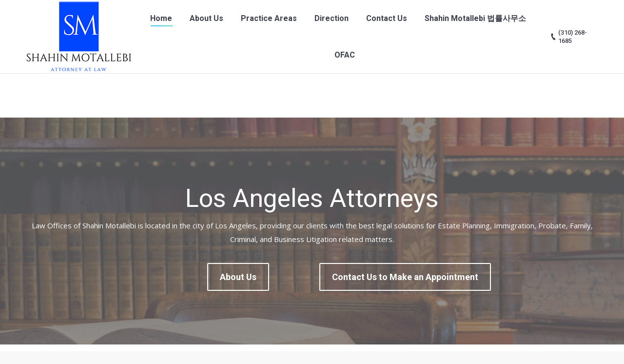

--- FILE ---
content_type: text/html; charset=UTF-8
request_url: https://lawoffice2.com/los-angeles-ca-criminal-law/
body_size: 17870
content:
<!DOCTYPE html>
<!--[if lt IE 10 ]>
<html lang="en-US" class="old-ie no-js">
<![endif]-->
<!--[if !(IE 6) | !(IE 7) | !(IE 8)  ]><!-->
<html lang="en-US" class="no-js">
<!--<![endif]-->
<head>
	<meta charset="UTF-8" />
		<meta name="viewport" content="width=device-width, initial-scale=1, maximum-scale=1, user-scalable=0">
		<link rel="profile" href="http://gmpg.org/xfn/11" />
	<link rel="pingback" href="http://lawoffice2.com/newwp/xmlrpc.php" />
	<meta name='robots' content='index, follow, max-image-preview:large, max-snippet:-1, max-video-preview:-1' />
<script type="text/javascript">
function createCookie(a,d,b){if(b){var c=new Date;c.setTime(c.getTime()+864E5*b);b="; expires="+c.toGMTString()}else b="";document.cookie=a+"="+d+b+"; path=/"}function readCookie(a){a+="=";for(var d=document.cookie.split(";"),b=0;b<d.length;b++){for(var c=d[b];" "==c.charAt(0);)c=c.substring(1,c.length);if(0==c.indexOf(a))return c.substring(a.length,c.length)}return null}function eraseCookie(a){createCookie(a,"",-1)}
function areCookiesEnabled(){var a=!1;createCookie("testing","Hello",1);null!=readCookie("testing")&&(a=!0,eraseCookie("testing"));return a}(function(a){var d=readCookie("devicePixelRatio"),b=void 0===a.devicePixelRatio?1:a.devicePixelRatio;areCookiesEnabled()&&null==d&&(createCookie("devicePixelRatio",b,7),1!=b&&a.location.reload(!0))})(window);
</script>
	<!-- This site is optimized with the Yoast SEO plugin v26.5 - https://yoast.com/wordpress/plugins/seo/ -->
	<title>Los Angeles Estate Planning Attorneys | Immigration Lawyers Los Angeles | Probate | Family | Criminal | Law Offices of Shahin Motallebi 90024</title>
	<link rel="canonical" href="http://lawoffice2.com/newwp/" />
	<meta property="og:locale" content="en_US" />
	<meta property="og:type" content="website" />
	<meta property="og:title" content="Los Angeles Estate Planning Attorneys | Immigration Lawyers Los Angeles | Probate | Family | Criminal | Law Offices of Shahin Motallebi 90024" />
	<meta property="og:url" content="http://lawoffice2.com/newwp/" />
	<meta property="og:site_name" content="Law Offices of Shahin Motallebi" />
	<meta property="article:modified_time" content="2020-08-28T19:46:36+00:00" />
	<meta name="twitter:card" content="summary_large_image" />
	<script type="application/ld+json" class="yoast-schema-graph">{"@context":"https://schema.org","@graph":[{"@type":"WebPage","@id":"http://lawoffice2.com/newwp/","url":"http://lawoffice2.com/newwp/","name":"Los Angeles Estate Planning Attorneys | Immigration Lawyers Los Angeles | Probate | Family | Criminal | Law Offices of Shahin Motallebi 90024","isPartOf":{"@id":"http://lawoffice2.com/newwp/#website"},"datePublished":"2017-05-19T23:03:46+00:00","dateModified":"2020-08-28T19:46:36+00:00","breadcrumb":{"@id":"http://lawoffice2.com/newwp/#breadcrumb"},"inLanguage":"en-US","potentialAction":[{"@type":"ReadAction","target":["http://lawoffice2.com/newwp/"]}]},{"@type":"BreadcrumbList","@id":"http://lawoffice2.com/newwp/#breadcrumb","itemListElement":[{"@type":"ListItem","position":1,"name":"Home"}]},{"@type":"WebSite","@id":"http://lawoffice2.com/newwp/#website","url":"http://lawoffice2.com/newwp/","name":"Law Offices of Shahin Motallebi","description":"Los Angeles Estate Planning Attorney | Immigration | Probate | Family | Criminal Defense Lawyer Los Angeles CA","potentialAction":[{"@type":"SearchAction","target":{"@type":"EntryPoint","urlTemplate":"http://lawoffice2.com/newwp/?s={search_term_string}"},"query-input":{"@type":"PropertyValueSpecification","valueRequired":true,"valueName":"search_term_string"}}],"inLanguage":"en-US"}]}</script>
	<!-- / Yoast SEO plugin. -->


<link rel='dns-prefetch' href='//fonts.googleapis.com' />
<link rel="alternate" type="application/rss+xml" title="Law Offices of Shahin Motallebi &raquo; Feed" href="http://lawoffice2.com/newwp/feed/" />
<link rel="alternate" type="application/rss+xml" title="Law Offices of Shahin Motallebi &raquo; Comments Feed" href="http://lawoffice2.com/newwp/comments/feed/" />
<link rel="alternate" title="oEmbed (JSON)" type="application/json+oembed" href="http://lawoffice2.com/newwp/wp-json/oembed/1.0/embed?url=http%3A%2F%2Flawoffice2.com%2Fnewwp%2F" />
<link rel="alternate" title="oEmbed (XML)" type="text/xml+oembed" href="http://lawoffice2.com/newwp/wp-json/oembed/1.0/embed?url=http%3A%2F%2Flawoffice2.com%2Fnewwp%2F&#038;format=xml" />
<style id='wp-img-auto-sizes-contain-inline-css' type='text/css'>
img:is([sizes=auto i],[sizes^="auto," i]){contain-intrinsic-size:3000px 1500px}
/*# sourceURL=wp-img-auto-sizes-contain-inline-css */
</style>
<style id='wp-emoji-styles-inline-css' type='text/css'>

	img.wp-smiley, img.emoji {
		display: inline !important;
		border: none !important;
		box-shadow: none !important;
		height: 1em !important;
		width: 1em !important;
		margin: 0 0.07em !important;
		vertical-align: -0.1em !important;
		background: none !important;
		padding: 0 !important;
	}
/*# sourceURL=wp-emoji-styles-inline-css */
</style>
<style id='wp-block-library-inline-css' type='text/css'>
:root{--wp-block-synced-color:#7a00df;--wp-block-synced-color--rgb:122,0,223;--wp-bound-block-color:var(--wp-block-synced-color);--wp-editor-canvas-background:#ddd;--wp-admin-theme-color:#007cba;--wp-admin-theme-color--rgb:0,124,186;--wp-admin-theme-color-darker-10:#006ba1;--wp-admin-theme-color-darker-10--rgb:0,107,160.5;--wp-admin-theme-color-darker-20:#005a87;--wp-admin-theme-color-darker-20--rgb:0,90,135;--wp-admin-border-width-focus:2px}@media (min-resolution:192dpi){:root{--wp-admin-border-width-focus:1.5px}}.wp-element-button{cursor:pointer}:root .has-very-light-gray-background-color{background-color:#eee}:root .has-very-dark-gray-background-color{background-color:#313131}:root .has-very-light-gray-color{color:#eee}:root .has-very-dark-gray-color{color:#313131}:root .has-vivid-green-cyan-to-vivid-cyan-blue-gradient-background{background:linear-gradient(135deg,#00d084,#0693e3)}:root .has-purple-crush-gradient-background{background:linear-gradient(135deg,#34e2e4,#4721fb 50%,#ab1dfe)}:root .has-hazy-dawn-gradient-background{background:linear-gradient(135deg,#faaca8,#dad0ec)}:root .has-subdued-olive-gradient-background{background:linear-gradient(135deg,#fafae1,#67a671)}:root .has-atomic-cream-gradient-background{background:linear-gradient(135deg,#fdd79a,#004a59)}:root .has-nightshade-gradient-background{background:linear-gradient(135deg,#330968,#31cdcf)}:root .has-midnight-gradient-background{background:linear-gradient(135deg,#020381,#2874fc)}:root{--wp--preset--font-size--normal:16px;--wp--preset--font-size--huge:42px}.has-regular-font-size{font-size:1em}.has-larger-font-size{font-size:2.625em}.has-normal-font-size{font-size:var(--wp--preset--font-size--normal)}.has-huge-font-size{font-size:var(--wp--preset--font-size--huge)}.has-text-align-center{text-align:center}.has-text-align-left{text-align:left}.has-text-align-right{text-align:right}.has-fit-text{white-space:nowrap!important}#end-resizable-editor-section{display:none}.aligncenter{clear:both}.items-justified-left{justify-content:flex-start}.items-justified-center{justify-content:center}.items-justified-right{justify-content:flex-end}.items-justified-space-between{justify-content:space-between}.screen-reader-text{border:0;clip-path:inset(50%);height:1px;margin:-1px;overflow:hidden;padding:0;position:absolute;width:1px;word-wrap:normal!important}.screen-reader-text:focus{background-color:#ddd;clip-path:none;color:#444;display:block;font-size:1em;height:auto;left:5px;line-height:normal;padding:15px 23px 14px;text-decoration:none;top:5px;width:auto;z-index:100000}html :where(.has-border-color){border-style:solid}html :where([style*=border-top-color]){border-top-style:solid}html :where([style*=border-right-color]){border-right-style:solid}html :where([style*=border-bottom-color]){border-bottom-style:solid}html :where([style*=border-left-color]){border-left-style:solid}html :where([style*=border-width]){border-style:solid}html :where([style*=border-top-width]){border-top-style:solid}html :where([style*=border-right-width]){border-right-style:solid}html :where([style*=border-bottom-width]){border-bottom-style:solid}html :where([style*=border-left-width]){border-left-style:solid}html :where(img[class*=wp-image-]){height:auto;max-width:100%}:where(figure){margin:0 0 1em}html :where(.is-position-sticky){--wp-admin--admin-bar--position-offset:var(--wp-admin--admin-bar--height,0px)}@media screen and (max-width:600px){html :where(.is-position-sticky){--wp-admin--admin-bar--position-offset:0px}}

/*# sourceURL=wp-block-library-inline-css */
</style><style id='global-styles-inline-css' type='text/css'>
:root{--wp--preset--aspect-ratio--square: 1;--wp--preset--aspect-ratio--4-3: 4/3;--wp--preset--aspect-ratio--3-4: 3/4;--wp--preset--aspect-ratio--3-2: 3/2;--wp--preset--aspect-ratio--2-3: 2/3;--wp--preset--aspect-ratio--16-9: 16/9;--wp--preset--aspect-ratio--9-16: 9/16;--wp--preset--color--black: #000000;--wp--preset--color--cyan-bluish-gray: #abb8c3;--wp--preset--color--white: #ffffff;--wp--preset--color--pale-pink: #f78da7;--wp--preset--color--vivid-red: #cf2e2e;--wp--preset--color--luminous-vivid-orange: #ff6900;--wp--preset--color--luminous-vivid-amber: #fcb900;--wp--preset--color--light-green-cyan: #7bdcb5;--wp--preset--color--vivid-green-cyan: #00d084;--wp--preset--color--pale-cyan-blue: #8ed1fc;--wp--preset--color--vivid-cyan-blue: #0693e3;--wp--preset--color--vivid-purple: #9b51e0;--wp--preset--gradient--vivid-cyan-blue-to-vivid-purple: linear-gradient(135deg,rgb(6,147,227) 0%,rgb(155,81,224) 100%);--wp--preset--gradient--light-green-cyan-to-vivid-green-cyan: linear-gradient(135deg,rgb(122,220,180) 0%,rgb(0,208,130) 100%);--wp--preset--gradient--luminous-vivid-amber-to-luminous-vivid-orange: linear-gradient(135deg,rgb(252,185,0) 0%,rgb(255,105,0) 100%);--wp--preset--gradient--luminous-vivid-orange-to-vivid-red: linear-gradient(135deg,rgb(255,105,0) 0%,rgb(207,46,46) 100%);--wp--preset--gradient--very-light-gray-to-cyan-bluish-gray: linear-gradient(135deg,rgb(238,238,238) 0%,rgb(169,184,195) 100%);--wp--preset--gradient--cool-to-warm-spectrum: linear-gradient(135deg,rgb(74,234,220) 0%,rgb(151,120,209) 20%,rgb(207,42,186) 40%,rgb(238,44,130) 60%,rgb(251,105,98) 80%,rgb(254,248,76) 100%);--wp--preset--gradient--blush-light-purple: linear-gradient(135deg,rgb(255,206,236) 0%,rgb(152,150,240) 100%);--wp--preset--gradient--blush-bordeaux: linear-gradient(135deg,rgb(254,205,165) 0%,rgb(254,45,45) 50%,rgb(107,0,62) 100%);--wp--preset--gradient--luminous-dusk: linear-gradient(135deg,rgb(255,203,112) 0%,rgb(199,81,192) 50%,rgb(65,88,208) 100%);--wp--preset--gradient--pale-ocean: linear-gradient(135deg,rgb(255,245,203) 0%,rgb(182,227,212) 50%,rgb(51,167,181) 100%);--wp--preset--gradient--electric-grass: linear-gradient(135deg,rgb(202,248,128) 0%,rgb(113,206,126) 100%);--wp--preset--gradient--midnight: linear-gradient(135deg,rgb(2,3,129) 0%,rgb(40,116,252) 100%);--wp--preset--font-size--small: 13px;--wp--preset--font-size--medium: 20px;--wp--preset--font-size--large: 36px;--wp--preset--font-size--x-large: 42px;--wp--preset--spacing--20: 0.44rem;--wp--preset--spacing--30: 0.67rem;--wp--preset--spacing--40: 1rem;--wp--preset--spacing--50: 1.5rem;--wp--preset--spacing--60: 2.25rem;--wp--preset--spacing--70: 3.38rem;--wp--preset--spacing--80: 5.06rem;--wp--preset--shadow--natural: 6px 6px 9px rgba(0, 0, 0, 0.2);--wp--preset--shadow--deep: 12px 12px 50px rgba(0, 0, 0, 0.4);--wp--preset--shadow--sharp: 6px 6px 0px rgba(0, 0, 0, 0.2);--wp--preset--shadow--outlined: 6px 6px 0px -3px rgb(255, 255, 255), 6px 6px rgb(0, 0, 0);--wp--preset--shadow--crisp: 6px 6px 0px rgb(0, 0, 0);}:where(.is-layout-flex){gap: 0.5em;}:where(.is-layout-grid){gap: 0.5em;}body .is-layout-flex{display: flex;}.is-layout-flex{flex-wrap: wrap;align-items: center;}.is-layout-flex > :is(*, div){margin: 0;}body .is-layout-grid{display: grid;}.is-layout-grid > :is(*, div){margin: 0;}:where(.wp-block-columns.is-layout-flex){gap: 2em;}:where(.wp-block-columns.is-layout-grid){gap: 2em;}:where(.wp-block-post-template.is-layout-flex){gap: 1.25em;}:where(.wp-block-post-template.is-layout-grid){gap: 1.25em;}.has-black-color{color: var(--wp--preset--color--black) !important;}.has-cyan-bluish-gray-color{color: var(--wp--preset--color--cyan-bluish-gray) !important;}.has-white-color{color: var(--wp--preset--color--white) !important;}.has-pale-pink-color{color: var(--wp--preset--color--pale-pink) !important;}.has-vivid-red-color{color: var(--wp--preset--color--vivid-red) !important;}.has-luminous-vivid-orange-color{color: var(--wp--preset--color--luminous-vivid-orange) !important;}.has-luminous-vivid-amber-color{color: var(--wp--preset--color--luminous-vivid-amber) !important;}.has-light-green-cyan-color{color: var(--wp--preset--color--light-green-cyan) !important;}.has-vivid-green-cyan-color{color: var(--wp--preset--color--vivid-green-cyan) !important;}.has-pale-cyan-blue-color{color: var(--wp--preset--color--pale-cyan-blue) !important;}.has-vivid-cyan-blue-color{color: var(--wp--preset--color--vivid-cyan-blue) !important;}.has-vivid-purple-color{color: var(--wp--preset--color--vivid-purple) !important;}.has-black-background-color{background-color: var(--wp--preset--color--black) !important;}.has-cyan-bluish-gray-background-color{background-color: var(--wp--preset--color--cyan-bluish-gray) !important;}.has-white-background-color{background-color: var(--wp--preset--color--white) !important;}.has-pale-pink-background-color{background-color: var(--wp--preset--color--pale-pink) !important;}.has-vivid-red-background-color{background-color: var(--wp--preset--color--vivid-red) !important;}.has-luminous-vivid-orange-background-color{background-color: var(--wp--preset--color--luminous-vivid-orange) !important;}.has-luminous-vivid-amber-background-color{background-color: var(--wp--preset--color--luminous-vivid-amber) !important;}.has-light-green-cyan-background-color{background-color: var(--wp--preset--color--light-green-cyan) !important;}.has-vivid-green-cyan-background-color{background-color: var(--wp--preset--color--vivid-green-cyan) !important;}.has-pale-cyan-blue-background-color{background-color: var(--wp--preset--color--pale-cyan-blue) !important;}.has-vivid-cyan-blue-background-color{background-color: var(--wp--preset--color--vivid-cyan-blue) !important;}.has-vivid-purple-background-color{background-color: var(--wp--preset--color--vivid-purple) !important;}.has-black-border-color{border-color: var(--wp--preset--color--black) !important;}.has-cyan-bluish-gray-border-color{border-color: var(--wp--preset--color--cyan-bluish-gray) !important;}.has-white-border-color{border-color: var(--wp--preset--color--white) !important;}.has-pale-pink-border-color{border-color: var(--wp--preset--color--pale-pink) !important;}.has-vivid-red-border-color{border-color: var(--wp--preset--color--vivid-red) !important;}.has-luminous-vivid-orange-border-color{border-color: var(--wp--preset--color--luminous-vivid-orange) !important;}.has-luminous-vivid-amber-border-color{border-color: var(--wp--preset--color--luminous-vivid-amber) !important;}.has-light-green-cyan-border-color{border-color: var(--wp--preset--color--light-green-cyan) !important;}.has-vivid-green-cyan-border-color{border-color: var(--wp--preset--color--vivid-green-cyan) !important;}.has-pale-cyan-blue-border-color{border-color: var(--wp--preset--color--pale-cyan-blue) !important;}.has-vivid-cyan-blue-border-color{border-color: var(--wp--preset--color--vivid-cyan-blue) !important;}.has-vivid-purple-border-color{border-color: var(--wp--preset--color--vivid-purple) !important;}.has-vivid-cyan-blue-to-vivid-purple-gradient-background{background: var(--wp--preset--gradient--vivid-cyan-blue-to-vivid-purple) !important;}.has-light-green-cyan-to-vivid-green-cyan-gradient-background{background: var(--wp--preset--gradient--light-green-cyan-to-vivid-green-cyan) !important;}.has-luminous-vivid-amber-to-luminous-vivid-orange-gradient-background{background: var(--wp--preset--gradient--luminous-vivid-amber-to-luminous-vivid-orange) !important;}.has-luminous-vivid-orange-to-vivid-red-gradient-background{background: var(--wp--preset--gradient--luminous-vivid-orange-to-vivid-red) !important;}.has-very-light-gray-to-cyan-bluish-gray-gradient-background{background: var(--wp--preset--gradient--very-light-gray-to-cyan-bluish-gray) !important;}.has-cool-to-warm-spectrum-gradient-background{background: var(--wp--preset--gradient--cool-to-warm-spectrum) !important;}.has-blush-light-purple-gradient-background{background: var(--wp--preset--gradient--blush-light-purple) !important;}.has-blush-bordeaux-gradient-background{background: var(--wp--preset--gradient--blush-bordeaux) !important;}.has-luminous-dusk-gradient-background{background: var(--wp--preset--gradient--luminous-dusk) !important;}.has-pale-ocean-gradient-background{background: var(--wp--preset--gradient--pale-ocean) !important;}.has-electric-grass-gradient-background{background: var(--wp--preset--gradient--electric-grass) !important;}.has-midnight-gradient-background{background: var(--wp--preset--gradient--midnight) !important;}.has-small-font-size{font-size: var(--wp--preset--font-size--small) !important;}.has-medium-font-size{font-size: var(--wp--preset--font-size--medium) !important;}.has-large-font-size{font-size: var(--wp--preset--font-size--large) !important;}.has-x-large-font-size{font-size: var(--wp--preset--font-size--x-large) !important;}
/*# sourceURL=global-styles-inline-css */
</style>

<style id='classic-theme-styles-inline-css' type='text/css'>
/*! This file is auto-generated */
.wp-block-button__link{color:#fff;background-color:#32373c;border-radius:9999px;box-shadow:none;text-decoration:none;padding:calc(.667em + 2px) calc(1.333em + 2px);font-size:1.125em}.wp-block-file__button{background:#32373c;color:#fff;text-decoration:none}
/*# sourceURL=/wp-includes/css/classic-themes.min.css */
</style>
<link rel='stylesheet' id='contact-form-7-css' href='http://lawoffice2.com/newwp/wp-content/plugins/contact-form-7/includes/css/styles.css?ver=6.1.4' type='text/css' media='all' />
<link rel='stylesheet' id='rs-plugin-settings-css' href='http://lawoffice2.com/newwp/wp-content/plugins/revslider/public/assets/css/settings.css?ver=5.4.3.1' type='text/css' media='all' />
<style id='rs-plugin-settings-inline-css' type='text/css'>
#rs-demo-id {}
/*# sourceURL=rs-plugin-settings-inline-css */
</style>
<link rel='stylesheet' id='js_composer_front-css' href='http://lawoffice2.com/newwp/wp-content/plugins/js_composer/assets/css/js_composer.min.css?ver=5.1.1' type='text/css' media='all' />
<link rel='stylesheet' id='dt-web-fonts-css' href='//fonts.googleapis.com/css?family=Roboto%3A400%2C500%2C700%7CRaleway%3A300%2C400%2C500%7COpen+Sans%3A400%2C600%7CCinzel%3A400%2C700&#038;ver=6.9' type='text/css' media='all' />
<link rel='stylesheet' id='dt-main-css' href='http://lawoffice2.com/newwp/wp-content/themes/dt-the7/css/main.min.css?ver=5.1.4' type='text/css' media='all' />
<link rel='stylesheet' id='dt-awsome-fonts-css' href='http://lawoffice2.com/newwp/wp-content/themes/dt-the7/fonts/FontAwesome/css/font-awesome.min.css?ver=5.1.4' type='text/css' media='all' />
<link rel='stylesheet' id='dt-fontello-css' href='http://lawoffice2.com/newwp/wp-content/themes/dt-the7/fonts/fontello/css/fontello.min.css?ver=5.1.4' type='text/css' media='all' />
<link rel='stylesheet' id='dt-arrow-icons-css' href='http://lawoffice2.com/newwp/wp-content/themes/dt-the7/fonts/icomoon-arrows-the7/style.css?ver=5.1.4' type='text/css' media='all' />
<link rel='stylesheet' id='the7pt-static-css' href='http://lawoffice2.com/newwp/wp-content/themes/dt-the7/css/post-type.css?ver=5.1.4' type='text/css' media='all' />
<link rel='stylesheet' id='dt-custom.less-css' href='http://lawoffice2.com/newwp/wp-content/themes/dt-the7/css/compiled/custom-skin11r.css?ver=5.1.4' type='text/css' media='all' />
<link rel='stylesheet' id='dt-media.less-css' href='http://lawoffice2.com/newwp/wp-content/themes/dt-the7/css/compiled/media-skin11r.css?ver=5.1.4' type='text/css' media='all' />
<link rel='stylesheet' id='the7pt.less-css' href='http://lawoffice2.com/newwp/wp-content/uploads/wp-less/dt-the7/css/post-type-dynamic-7c836b963e.css?ver=5.1.4' type='text/css' media='all' />
<link rel='stylesheet' id='style-css' href='http://lawoffice2.com/newwp/wp-content/themes/dt-the7/style.css?ver=5.1.4' type='text/css' media='all' />
<link rel='stylesheet' id='bsf-Defaults-css' href='http://lawoffice2.com/newwp/wp-content/uploads/smile_fonts/Defaults/Defaults.css?ver=6.9' type='text/css' media='all' />
<link rel='stylesheet' id='ultimate-style-css' href='http://lawoffice2.com/newwp/wp-content/plugins/Ultimate_VC_Addons/assets/min-css/style.min.css?ver=3.16.12' type='text/css' media='all' />
<link rel='stylesheet' id='call-now-button-modern-style-css' href='http://lawoffice2.com/newwp/wp-content/plugins/call-now-button/resources/style/modern.css?ver=1.5.5' type='text/css' media='all' />
<script type="text/javascript" src="http://lawoffice2.com/newwp/wp-includes/js/jquery/jquery.min.js?ver=3.7.1" id="jquery-core-js"></script>
<script type="text/javascript" src="http://lawoffice2.com/newwp/wp-includes/js/jquery/jquery-migrate.min.js?ver=3.4.1" id="jquery-migrate-js"></script>
<script type="text/javascript" src="http://lawoffice2.com/newwp/wp-content/plugins/revslider/public/assets/js/jquery.themepunch.tools.min.js?ver=5.4.3.1" id="tp-tools-js"></script>
<script type="text/javascript" src="http://lawoffice2.com/newwp/wp-content/plugins/revslider/public/assets/js/jquery.themepunch.revolution.min.js?ver=5.4.3.1" id="revmin-js"></script>
<script type="text/javascript" id="dt-above-fold-js-extra">
/* <![CDATA[ */
var dtLocal = {"themeUrl":"http://lawoffice2.com/newwp/wp-content/themes/dt-the7","passText":"To view this protected post, enter the password below:","moreButtonText":{"loading":"Loading...","loadMore":"Load more"},"postID":"7","ajaxurl":"http://lawoffice2.com/newwp/wp-admin/admin-ajax.php","contactNonce":"9d0ce114a1","ajaxNonce":"800eb6b8b8","pageData":{"type":"page","template":"page","layout":null},"themeSettings":{"smoothScroll":"off","lazyLoading":false,"accentColor":{"mode":"solid","color":"#0045ff"},"floatingHeader":{"showAfter":94,"showMenu":false,"height":56,"logo":{"showLogo":true,"html":"\u003Cimg class=\" preload-me\" src=\"http://lawoffice2.com/newwp/wp-content/themes/dt-the7/inc/presets/images/full/skin11r.header-style-floating-logo-regular.png\" srcset=\"http://lawoffice2.com/newwp/wp-content/themes/dt-the7/inc/presets/images/full/skin11r.header-style-floating-logo-regular.png 44w, http://lawoffice2.com/newwp/wp-content/themes/dt-the7/inc/presets/images/full/skin11r.header-style-floating-logo-hd.png 88w\" width=\"44\" height=\"44\"   sizes=\"44px\" alt=\"Law Offices of Shahin Motallebi\" /\u003E","url":"http://lawoffice2.com/newwp/"}},"mobileHeader":{"firstSwitchPoint":990,"secondSwitchPoint":500},"content":{"textColor":"#4a4c54","headerColor":"#0045ff"},"stripes":{"stripe1":{"textColor":"#787d85","headerColor":"#3b3f4a"},"stripe2":{"textColor":"#8b9199","headerColor":"#ffffff"},"stripe3":{"textColor":"#ffffff","headerColor":"#ffffff"}}},"VCMobileScreenWidth":"768"};
//# sourceURL=dt-above-fold-js-extra
/* ]]> */
</script>
<script type="text/javascript" src="http://lawoffice2.com/newwp/wp-content/themes/dt-the7/js/above-the-fold.min.js?ver=5.1.4" id="dt-above-fold-js"></script>
<script type="text/javascript" src="http://lawoffice2.com/newwp/wp-content/plugins/Ultimate_VC_Addons/assets/min-js/ultimate-params.min.js?ver=3.16.12" id="ultimate-vc-params-js"></script>
<link rel="https://api.w.org/" href="http://lawoffice2.com/newwp/wp-json/" /><link rel="alternate" title="JSON" type="application/json" href="http://lawoffice2.com/newwp/wp-json/wp/v2/pages/7" /><link rel="EditURI" type="application/rsd+xml" title="RSD" href="http://lawoffice2.com/newwp/xmlrpc.php?rsd" />
<meta name="generator" content="WordPress 6.9" />
<link rel='shortlink' href='http://lawoffice2.com/newwp/' />
<script type="text/javascript">
(function(url){
	if(/(?:Chrome\/26\.0\.1410\.63 Safari\/537\.31|WordfenceTestMonBot)/.test(navigator.userAgent)){ return; }
	var addEvent = function(evt, handler) {
		if (window.addEventListener) {
			document.addEventListener(evt, handler, false);
		} else if (window.attachEvent) {
			document.attachEvent('on' + evt, handler);
		}
	};
	var removeEvent = function(evt, handler) {
		if (window.removeEventListener) {
			document.removeEventListener(evt, handler, false);
		} else if (window.detachEvent) {
			document.detachEvent('on' + evt, handler);
		}
	};
	var evts = 'contextmenu dblclick drag dragend dragenter dragleave dragover dragstart drop keydown keypress keyup mousedown mousemove mouseout mouseover mouseup mousewheel scroll'.split(' ');
	var logHuman = function() {
		if (window.wfLogHumanRan) { return; }
		window.wfLogHumanRan = true;
		var wfscr = document.createElement('script');
		wfscr.type = 'text/javascript';
		wfscr.async = true;
		wfscr.src = url + '&r=' + Math.random();
		(document.getElementsByTagName('head')[0]||document.getElementsByTagName('body')[0]).appendChild(wfscr);
		for (var i = 0; i < evts.length; i++) {
			removeEvent(evts[i], logHuman);
		}
	};
	for (var i = 0; i < evts.length; i++) {
		addEvent(evts[i], logHuman);
	}
})('//lawoffice2.com/newwp/?wordfence_lh=1&hid=91ABA041F75F4066184EF8086CF638A9');
</script><meta name="generator" content="Powered by Visual Composer - drag and drop page builder for WordPress."/>
<!--[if lte IE 9]><link rel="stylesheet" type="text/css" href="http://lawoffice2.com/newwp/wp-content/plugins/js_composer/assets/css/vc_lte_ie9.min.css" media="screen"><![endif]--><meta name="generator" content="Powered by Slider Revolution 5.4.3.1 - responsive, Mobile-Friendly Slider Plugin for WordPress with comfortable drag and drop interface." />
<script type="text/javascript">function setREVStartSize(e){
				try{ var i=jQuery(window).width(),t=9999,r=0,n=0,l=0,f=0,s=0,h=0;					
					if(e.responsiveLevels&&(jQuery.each(e.responsiveLevels,function(e,f){f>i&&(t=r=f,l=e),i>f&&f>r&&(r=f,n=e)}),t>r&&(l=n)),f=e.gridheight[l]||e.gridheight[0]||e.gridheight,s=e.gridwidth[l]||e.gridwidth[0]||e.gridwidth,h=i/s,h=h>1?1:h,f=Math.round(h*f),"fullscreen"==e.sliderLayout){var u=(e.c.width(),jQuery(window).height());if(void 0!=e.fullScreenOffsetContainer){var c=e.fullScreenOffsetContainer.split(",");if (c) jQuery.each(c,function(e,i){u=jQuery(i).length>0?u-jQuery(i).outerHeight(!0):u}),e.fullScreenOffset.split("%").length>1&&void 0!=e.fullScreenOffset&&e.fullScreenOffset.length>0?u-=jQuery(window).height()*parseInt(e.fullScreenOffset,0)/100:void 0!=e.fullScreenOffset&&e.fullScreenOffset.length>0&&(u-=parseInt(e.fullScreenOffset,0))}f=u}else void 0!=e.minHeight&&f<e.minHeight&&(f=e.minHeight);e.c.closest(".rev_slider_wrapper").css({height:f})					
				}catch(d){console.log("Failure at Presize of Slider:"+d)}
			};</script>
<style type="text/css" data-type="vc_shortcodes-custom-css">.vc_custom_1495647108375{margin-top: -70px !important;}</style><noscript><style type="text/css"> .wpb_animate_when_almost_visible { opacity: 1; }</style></noscript><script>
  (function(i,s,o,g,r,a,m){i['GoogleAnalyticsObject']=r;i[r]=i[r]||function(){
  (i[r].q=i[r].q||[]).push(arguments)},i[r].l=1*new Date();a=s.createElement(o),
  m=s.getElementsByTagName(o)[0];a.async=1;a.src=g;m.parentNode.insertBefore(a,m)
  })(window,document,'script','https://www.google-analytics.com/analytics.js','ga');

  ga('create', 'UA-99932036-1', 'auto');
  ga('send', 'pageview');

</script><link rel='stylesheet' id='ult-background-style-css' href='http://lawoffice2.com/newwp/wp-content/plugins/Ultimate_VC_Addons/assets/min-css/background-style.min.css?ver=3.16.12' type='text/css' media='all' />
</head>
<body class="home wp-singular page-template-default page page-id-7 wp-theme-dt-the7 slideshow-on disabled-hover-icons overlay-cursor-on srcset-enabled btn-3d custom-btn-color custom-btn-hover-color accent-bullets bold-icons floating-mobile-menu-icon top-header first-switch-logo-left first-switch-menu-right second-switch-logo-center second-switch-menu-left right-mobile-menu layzr-loading-on wpb-js-composer js-comp-ver-5.1.1 vc_responsive outlined-portfolio-icons album-minuatures-style-2">

<div id="page">
	<a class="skip-link screen-reader-text" href="#content">Skip to content</a>

<div class="masthead inline-header center widgets full-height line-decoration show-mobile-logo" role="banner">

	
	<header class="header-bar">

						<div class="branding">
					<div id="site-title" class="assistive-text">Law Offices of Shahin Motallebi</div>
					<div id="site-description" class="assistive-text">Los Angeles Estate Planning Attorney | Immigration | Probate | Family | Criminal Defense Lawyer Los Angeles CA</div>
					<a href="http://lawoffice2.com/newwp/"><img class=" preload-me" src="http://lawoffice2.com/newwp/wp-content/uploads/2017/05/law-offices-of-shahin-motallebi-los-angeles-estate-planning-immigration-probate-business-attorney-lawyer-ca_logo.png" srcset="http://lawoffice2.com/newwp/wp-content/uploads/2017/05/law-offices-of-shahin-motallebi-los-angeles-estate-planning-immigration-probate-business-attorney-lawyer-ca_logo.png 224w, http://lawoffice2.com/newwp/wp-content/uploads/2017/05/law-offices-of-shahin-motallebi-los-angeles-estate-planning-immigration-probate-business-attorney-lawyer-ca_logo_retina.png 298w" width="224" height="150"   sizes="224px" alt="Law Offices of Shahin Motallebi" /><img class="mobile-logo preload-me" src="http://lawoffice2.com/newwp/wp-content/uploads/2017/05/law-offices-of-shahin-motallebi-los-angeles-estate-planning-immigration-probate-business-attorney-lawyer-ca_logo_mobile.png" srcset="http://lawoffice2.com/newwp/wp-content/uploads/2017/05/law-offices-of-shahin-motallebi-los-angeles-estate-planning-immigration-probate-business-attorney-lawyer-ca_logo_mobile.png 149w, http://lawoffice2.com/newwp/wp-content/uploads/2017/05/law-offices-of-shahin-motallebi-los-angeles-estate-planning-immigration-probate-business-attorney-lawyer-ca_logo.png 224w" width="149" height="100"   sizes="149px" alt="Law Offices of Shahin Motallebi" /></a>
					

					
					
				</div>
		<ul id="primary-menu" class="main-nav underline-decoration l-to-r-line outside-item-remove-margin" role="menu"><li class="menu-item menu-item-type-post_type menu-item-object-page menu-item-home current-menu-item page_item page-item-7 current_page_item menu-item-21 act first"><a href='http://lawoffice2.com/newwp/' data-level='1'><span class="menu-item-text"><span class="menu-text">Home</span></span></a></li> <li class="menu-item menu-item-type-post_type menu-item-object-page menu-item-20"><a href='http://lawoffice2.com/newwp/about-us/' data-level='1'><span class="menu-item-text"><span class="menu-text">About Us</span></span></a></li> <li class="menu-item menu-item-type-custom menu-item-object-custom menu-item-has-children menu-item-86 has-children"><a href='#' class='not-clickable-item' data-level='1'><span class="menu-item-text"><span class="menu-text">Practice Areas</span></span></a><ul class="sub-nav hover-style-bg"><li class="menu-item menu-item-type-post_type menu-item-object-page menu-item-88 first"><a href='http://lawoffice2.com/newwp/los-angeles-ca-family-law/' data-level='2'><span class="menu-item-text"><span class="menu-text">Family Law</span></span></a></li> <li class="menu-item menu-item-type-post_type menu-item-object-page menu-item-89"><a href='http://lawoffice2.com/newwp/los-angeles-ca-criminal-law/' data-level='2'><span class="menu-item-text"><span class="menu-text">Criminal Law / Criminal Defense</span></span></a></li> <li class="menu-item menu-item-type-post_type menu-item-object-page menu-item-90"><a href='http://lawoffice2.com/newwp/los-angeles-ca-business-litigation-law/' data-level='2'><span class="menu-item-text"><span class="menu-text">Business Litigation</span></span></a></li> <li class="menu-item menu-item-type-post_type menu-item-object-page menu-item-91"><a href='http://lawoffice2.com/newwp/los-angeles-ca-estate-planning-law/' data-level='2'><span class="menu-item-text"><span class="menu-text">Estate Planning Law</span></span></a></li> <li class="menu-item menu-item-type-post_type menu-item-object-page menu-item-92"><a href='http://lawoffice2.com/newwp/los-angeles-ca-immigration-law/' data-level='2'><span class="menu-item-text"><span class="menu-text">Immigration Law</span></span></a></li> <li class="menu-item menu-item-type-post_type menu-item-object-page menu-item-139"><a href='http://lawoffice2.com/newwp/los-angeles-ca-ofac-attorneys-iran-sanctions-compliance/' data-level='2'><span class="menu-item-text"><span class="menu-text">OFAC Law / OFAC Compliance</span></span></a></li> <li class="menu-item menu-item-type-post_type menu-item-object-page menu-item-93"><a href='http://lawoffice2.com/newwp/los-angeles-ca-probate-law/' data-level='2'><span class="menu-item-text"><span class="menu-text">Probate Law</span></span></a></li> <li class="menu-item menu-item-type-post_type menu-item-object-page menu-item-145"><a href='http://lawoffice2.com/newwp/los-angeles-ca-real-estate-law-mortgage-fraud-dispute-litigation/' data-level='2'><span class="menu-item-text"><span class="menu-text">Real Estate Law</span></span></a></li> </ul></li> <li class="menu-item menu-item-type-post_type menu-item-object-page menu-item-87"><a href='http://lawoffice2.com/newwp/map-directions/' data-level='1'><span class="menu-item-text"><span class="menu-text">Direction</span></span></a></li> <li class="menu-item menu-item-type-post_type menu-item-object-page menu-item-17"><a href='http://lawoffice2.com/newwp/contact-us/' data-level='1'><span class="menu-item-text"><span class="menu-text">Contact Us</span></span></a></li> <li class="menu-item menu-item-type-post_type menu-item-object-page menu-item-206"><a href='http://lawoffice2.com/newwp/shahin-motallebi-%eb%b2%95%eb%a5%a0%ec%82%ac%eb%ac%b4%ec%86%8c/' data-level='1'><span class="menu-item-text"><span class="menu-text">Shahin Motallebi 법률사무소</span></span></a></li> <li class="menu-item menu-item-type-post_type menu-item-object-page menu-item-208"><a href='http://lawoffice2.com/newwp/los-angeles-ca-ofac-attorneys-iran-sanctions-compliance/' data-level='1'><span class="menu-item-text"><span class="menu-text">OFAC</span></span></a></li> </ul>
		<div class="mini-widgets"><span class="mini-contacts phone show-on-desktop near-logo-first-switch in-menu-second-switch">(310) 268-1685</span></div>
	</header>

</div><div class='dt-close-mobile-menu-icon'><span></span></div>
<div class='dt-mobile-header'>
	<ul id="mobile-menu" class="mobile-main-nav" role="menu">
		<li class="menu-item menu-item-type-post_type menu-item-object-page menu-item-home current-menu-item page_item page-item-7 current_page_item menu-item-21 act first"><a href='http://lawoffice2.com/newwp/' data-level='1'><span class="menu-item-text"><span class="menu-text">Home</span></span></a></li> <li class="menu-item menu-item-type-post_type menu-item-object-page menu-item-20"><a href='http://lawoffice2.com/newwp/about-us/' data-level='1'><span class="menu-item-text"><span class="menu-text">About Us</span></span></a></li> <li class="menu-item menu-item-type-custom menu-item-object-custom menu-item-has-children menu-item-86 has-children"><a href='#' class='not-clickable-item' data-level='1'><span class="menu-item-text"><span class="menu-text">Practice Areas</span></span></a><ul class="sub-nav hover-style-bg"><li class="menu-item menu-item-type-post_type menu-item-object-page menu-item-88 first"><a href='http://lawoffice2.com/newwp/los-angeles-ca-family-law/' data-level='2'><span class="menu-item-text"><span class="menu-text">Family Law</span></span></a></li> <li class="menu-item menu-item-type-post_type menu-item-object-page menu-item-89"><a href='http://lawoffice2.com/newwp/los-angeles-ca-criminal-law/' data-level='2'><span class="menu-item-text"><span class="menu-text">Criminal Law / Criminal Defense</span></span></a></li> <li class="menu-item menu-item-type-post_type menu-item-object-page menu-item-90"><a href='http://lawoffice2.com/newwp/los-angeles-ca-business-litigation-law/' data-level='2'><span class="menu-item-text"><span class="menu-text">Business Litigation</span></span></a></li> <li class="menu-item menu-item-type-post_type menu-item-object-page menu-item-91"><a href='http://lawoffice2.com/newwp/los-angeles-ca-estate-planning-law/' data-level='2'><span class="menu-item-text"><span class="menu-text">Estate Planning Law</span></span></a></li> <li class="menu-item menu-item-type-post_type menu-item-object-page menu-item-92"><a href='http://lawoffice2.com/newwp/los-angeles-ca-immigration-law/' data-level='2'><span class="menu-item-text"><span class="menu-text">Immigration Law</span></span></a></li> <li class="menu-item menu-item-type-post_type menu-item-object-page menu-item-139"><a href='http://lawoffice2.com/newwp/los-angeles-ca-ofac-attorneys-iran-sanctions-compliance/' data-level='2'><span class="menu-item-text"><span class="menu-text">OFAC Law / OFAC Compliance</span></span></a></li> <li class="menu-item menu-item-type-post_type menu-item-object-page menu-item-93"><a href='http://lawoffice2.com/newwp/los-angeles-ca-probate-law/' data-level='2'><span class="menu-item-text"><span class="menu-text">Probate Law</span></span></a></li> <li class="menu-item menu-item-type-post_type menu-item-object-page menu-item-145"><a href='http://lawoffice2.com/newwp/los-angeles-ca-real-estate-law-mortgage-fraud-dispute-litigation/' data-level='2'><span class="menu-item-text"><span class="menu-text">Real Estate Law</span></span></a></li> </ul></li> <li class="menu-item menu-item-type-post_type menu-item-object-page menu-item-87"><a href='http://lawoffice2.com/newwp/map-directions/' data-level='1'><span class="menu-item-text"><span class="menu-text">Direction</span></span></a></li> <li class="menu-item menu-item-type-post_type menu-item-object-page menu-item-17"><a href='http://lawoffice2.com/newwp/contact-us/' data-level='1'><span class="menu-item-text"><span class="menu-text">Contact Us</span></span></a></li> <li class="menu-item menu-item-type-post_type menu-item-object-page menu-item-206"><a href='http://lawoffice2.com/newwp/shahin-motallebi-%eb%b2%95%eb%a5%a0%ec%82%ac%eb%ac%b4%ec%86%8c/' data-level='1'><span class="menu-item-text"><span class="menu-text">Shahin Motallebi 법률사무소</span></span></a></li> <li class="menu-item menu-item-type-post_type menu-item-object-page menu-item-208"><a href='http://lawoffice2.com/newwp/los-angeles-ca-ofac-attorneys-iran-sanctions-compliance/' data-level='1'><span class="menu-item-text"><span class="menu-text">OFAC</span></span></a></li> 	</ul>
	<div class='mobile-mini-widgets-in-menu'></div>
</div>
	<div id="main-slideshow" data-width="1200" data-height="500" data-autoslide="5000" data-scale="fill" data-paused="true"></div>
	
	<div id="main" class="sidebar-none sidebar-divider-vertical"  >

		
		<div class="main-gradient"></div>
		<div class="wf-wrap">
			<div class="wf-container-main">

				
	
		
			<div id="content" class="content" role="main">

			
					
					<div class="vc_row wpb_row vc_row-fluid vc_custom_1495647108375"><div class="wpb_column vc_column_container vc_col-sm-12"><div class="vc_column-inner "><div class="wpb_wrapper"><div class="vc_empty_space"   style="height: 100px" ><span class="vc_empty_space_inner"></span></div>
<div class="vc_row wpb_row vc_inner vc_row-fluid"><div class="wpb_column vc_column_container vc_col-sm-12"><div class="vc_column-inner "><div class="wpb_wrapper">
	<div class="wpb_text_column wpb_content_element " >
		<div class="wpb_wrapper">
			<h1 style="text-align: center;"><span style="color: #ffffff;">Los Angeles Attorneys</span></h1>
<p style="text-align: center;"><span style="color: #ffffff;">Law Offices of Shahin Motallebi is located in the city of Los Angeles, providing our clients with the best legal solutions for Estate Planning, Immigration, Probate, Family, Criminal, and Business Litigation related matters.</span></p>

		</div>
	</div>
</div></div></div></div><div class="vc_row wpb_row vc_inner vc_row-fluid"><div class="wpb_column vc_column_container vc_col-sm-3"><div class="vc_column-inner "><div class="wpb_wrapper"></div></div></div><div class="wpb_column vc_column_container vc_col-sm-3"><div class="vc_column-inner "><div class="wpb_wrapper"><style type="text/css">#dt-btn-1 {color: #ffffff;border-color: #ffffff;}#dt-btn-1 > .text-wrap * {color: #ffffff;}</style><div class="text-centered"><a href="newwp/about-us" class="btn-shortcode dt-btn-l dt-btn outline-btn custom-btn-color default-btn-hover-color accent-btn-bg-hover-color" id="dt-btn-1"><span>About Us</span></a></div></div></div></div><div class="wpb_column vc_column_container vc_col-sm-3"><div class="vc_column-inner "><div class="wpb_wrapper"><style type="text/css">#dt-btn-2 {color: #ffffff;border-color: #ffffff;}#dt-btn-2 > .text-wrap * {color: #ffffff;}</style><div class="text-centered"><a href="newwp/contact-us/" class="btn-shortcode dt-btn-l dt-btn outline-btn custom-btn-color default-btn-hover-color accent-btn-bg-hover-color" id="dt-btn-2"><span>Contact Us to Make an Appointment</span></a></div></div></div></div><div class="wpb_column vc_column_container vc_col-sm-3"><div class="vc_column-inner "><div class="wpb_wrapper"></div></div></div></div><div class="vc_empty_space"   style="height: 100px" ><span class="vc_empty_space_inner"></span></div>
</div></div></div></div><!-- Row Backgrounds --><div class="upb_bg_img" data-ultimate-bg="url(http://lawoffice2.com/newwp/wp-content/uploads/2017/05/los-angeles-estate-planning-attorney-probate-immigration-criminal-lawyer-lawyers-law-offices-of-shahin-motallebi-90024.jpg)" data-image-id="id^113|url^http://losm.fivespotmarketing.com/wp-content/uploads/2017/05/los-angeles-estate-planning-attorney-probate-immigration-criminal-lawyer-lawyers-law-offices-of-shahin-motallebi-90024.jpg|caption^null|alt^null|title^los-angeles-estate-planning-attorney-probate-immigration-criminal-lawyer-lawyers-law-offices-of-shahin-motallebi-90024|description^null" data-ultimate-bg-style="vcpb-default" data-bg-img-repeat="no-repeat" data-bg-img-size="cover" data-bg-img-position="" data-parallx_sense="30" data-bg-override="full" data-bg_img_attach="scroll" data-upb-overlay-color="" data-upb-bg-animation="" data-fadeout="" data-bg-animation="left-animation" data-bg-animation-type="h" data-animation-repeat="repeat" data-fadeout-percentage="30" data-parallax-content="" data-parallax-content-sense="30" data-row-effect-mobile-disable="true" data-img-parallax-mobile-disable="true" data-rtl="false"  data-custom-vc-row=""  data-vc="5.1.1"  data-is_old_vc=""  data-theme-support=""   data-overlay="false" data-overlay-color="" data-overlay-pattern="" data-overlay-pattern-opacity="" data-overlay-pattern-size=""    ></div><div class="vc_row wpb_row vc_row-fluid dt-default" style="margin-top: 0px;margin-bottom: 0px"><div class="wpb_column vc_column_container vc_col-sm-12"><div class="vc_column-inner "><div class="wpb_wrapper">
	<div class="wpb_text_column wpb_content_element " >
		<div class="wpb_wrapper">
			<h2 style="text-align: center;">Your Los Angeles Legal Experts</h2>
<p style="text-align: center;">At the Law Offices of Shahin Motallebi we are committed to solving clients&#8217; legal problems, including, but not limited to Immigration and naturalization, criminal, employer/employee relations, corporate, commercial, business, and real estate.</p>

		</div>
	</div>
</div></div></div></div><div class="vc_row wpb_row vc_row-fluid dt-default" style="margin-top: 0px;margin-bottom: 0px"><div class="wpb_column vc_column_container vc_col-sm-4"><div class="vc_column-inner "><div class="wpb_wrapper">
	<div  class="wpb_single_image wpb_content_element vc_align_center">
		
		<figure class="wpb_wrapper vc_figure">
			<a href="/los-angeles-ca-estate-planning-law/" target="_self" class="vc_single_image-wrapper vc_box_border_circle  vc_box_border_blue rollover"><img decoding="async" width="194" height="194" src="http://lawoffice2.com/newwp/wp-content/uploads/2017/05/estate-planning-attorney-lawyer-los-angeles-ca-will-trust-wills-trusts-deeds-lawyers-law-offices-of-shahin-motallebi-90024.jpg" class="vc_single_image-img attachment-full" alt="" srcset="http://lawoffice2.com/newwp/wp-content/uploads/2017/05/estate-planning-attorney-lawyer-los-angeles-ca-will-trust-wills-trusts-deeds-lawyers-law-offices-of-shahin-motallebi-90024.jpg 194w, http://lawoffice2.com/newwp/wp-content/uploads/2017/05/estate-planning-attorney-lawyer-los-angeles-ca-will-trust-wills-trusts-deeds-lawyers-law-offices-of-shahin-motallebi-90024-150x150.jpg 150w" sizes="(max-width: 194px) 100vw, 194px" /></a>
		</figure>
	</div>

	<div class="wpb_text_column wpb_content_element " >
		<div class="wpb_wrapper">
			<p style="text-align: center;"><strong>Probate &amp; Estate Planning</strong></p>
<p style="text-align: center;">Our Estate Planning services include creation of revocable and irrevocable trust documents, trust administration, asset protection, and all probate matters, including will contests.</p>

		</div>
	</div>
</div></div></div><div class="wpb_column vc_column_container vc_col-sm-4"><div class="vc_column-inner "><div class="wpb_wrapper">
	<div  class="wpb_single_image wpb_content_element vc_align_center">
		
		<figure class="wpb_wrapper vc_figure">
			<a href="/los-angeles-ca-immigration-law/" target="_self" class="vc_single_image-wrapper vc_box_border_circle  vc_box_border_blue rollover"><img decoding="async" width="194" height="194" src="http://lawoffice2.com/newwp/wp-content/uploads/2017/05/immigration-attorneys-los-angeles-ca-lawyer-lawyers-law-deportation-defense-attorney-h1b-citizenship-visa-iran-mexico-offices-of-shahin-motallebi-90024.jpg" class="vc_single_image-img attachment-full" alt="" srcset="http://lawoffice2.com/newwp/wp-content/uploads/2017/05/immigration-attorneys-los-angeles-ca-lawyer-lawyers-law-deportation-defense-attorney-h1b-citizenship-visa-iran-mexico-offices-of-shahin-motallebi-90024.jpg 194w, http://lawoffice2.com/newwp/wp-content/uploads/2017/05/immigration-attorneys-los-angeles-ca-lawyer-lawyers-law-deportation-defense-attorney-h1b-citizenship-visa-iran-mexico-offices-of-shahin-motallebi-90024-150x150.jpg 150w" sizes="(max-width: 194px) 100vw, 194px" /></a>
		</figure>
	</div>

	<div class="wpb_text_column wpb_content_element " >
		<div class="wpb_wrapper">
			<p style="text-align: center;"><strong>Immigration</strong></p>
<p style="text-align: center;">Our Immigration services include Citizenship, Deportation Defense, I-526 Investor Visas, employment and family based visa petitions, labor certification, treaty investors, and asylum applications.</p>

		</div>
	</div>
</div></div></div><div class="wpb_column vc_column_container vc_col-sm-4"><div class="vc_column-inner "><div class="wpb_wrapper">
	<div  class="wpb_single_image wpb_content_element vc_align_center">
		
		<figure class="wpb_wrapper vc_figure">
			<a href="/los-angeles-ca-probate-law/" target="_self" class="vc_single_image-wrapper vc_box_border_circle  vc_box_border_blue rollover"><img decoding="async" width="194" height="194" src="http://lawoffice2.com/newwp/wp-content/uploads/2017/05/probate-attorneys-los-angeles-ca-lawyer-lawyers-law-offices-of-shahin-motallebi-attorney-90024.jpg" class="vc_single_image-img attachment-full" alt="" srcset="http://lawoffice2.com/newwp/wp-content/uploads/2017/05/probate-attorneys-los-angeles-ca-lawyer-lawyers-law-offices-of-shahin-motallebi-attorney-90024.jpg 194w, http://lawoffice2.com/newwp/wp-content/uploads/2017/05/probate-attorneys-los-angeles-ca-lawyer-lawyers-law-offices-of-shahin-motallebi-attorney-90024-150x150.jpg 150w" sizes="(max-width: 194px) 100vw, 194px" /></a>
		</figure>
	</div>

	<div class="wpb_text_column wpb_content_element " >
		<div class="wpb_wrapper">
			<p style="text-align: center;"><strong>Probate</strong></p>
<p style="text-align: center;">Our Probate legal services include wills, living trusts, and power of attorney.</p>

		</div>
	</div>
</div></div></div></div><div class="vc_row wpb_row vc_row-fluid dt-default" style="margin-top: 0px;margin-bottom: 0px"><div class="wpb_column vc_column_container vc_col-sm-4"><div class="vc_column-inner "><div class="wpb_wrapper">
	<div  class="wpb_single_image wpb_content_element vc_align_center">
		
		<figure class="wpb_wrapper vc_figure">
			<a href="/los-angeles-ca-criminal-law/" target="_self" class="vc_single_image-wrapper vc_box_border_circle  vc_box_border_blue rollover"><img loading="lazy" decoding="async" width="194" height="194" src="http://lawoffice2.com/newwp/wp-content/uploads/2017/05/criminal-defense-attorney-los-angeles-ca-lawyer-lawyers-law-offices-of-shahin-motallebi-90024.jpg" class="vc_single_image-img attachment-full" alt="" srcset="http://lawoffice2.com/newwp/wp-content/uploads/2017/05/criminal-defense-attorney-los-angeles-ca-lawyer-lawyers-law-offices-of-shahin-motallebi-90024.jpg 194w, http://lawoffice2.com/newwp/wp-content/uploads/2017/05/criminal-defense-attorney-los-angeles-ca-lawyer-lawyers-law-offices-of-shahin-motallebi-90024-150x150.jpg 150w" sizes="auto, (max-width: 194px) 100vw, 194px" /></a>
		</figure>
	</div>

	<div class="wpb_text_column wpb_content_element " >
		<div class="wpb_wrapper">
			<p style="text-align: center;"><strong>Criminal</strong></p>
<p style="text-align: center;">Our Criminal Law services cover all misdemeanor and most felony charges, including D.U.I., drug possession, and assault.</p>

		</div>
	</div>
</div></div></div><div class="wpb_column vc_column_container vc_col-sm-4"><div class="vc_column-inner "><div class="wpb_wrapper">
	<div  class="wpb_single_image wpb_content_element vc_align_center">
		
		<figure class="wpb_wrapper vc_figure">
			<a href="/los-angeles-ca-family-law/" target="_self" class="vc_single_image-wrapper vc_box_border_circle  vc_box_border_blue rollover"><img loading="lazy" decoding="async" width="194" height="194" src="http://lawoffice2.com/newwp/wp-content/uploads/2017/05/child-family-attorney-lawyer-divorce-children-custody-lawyers-los-angeles-ca-law-offices-of-shahin-motallebi-90024.jpg" class="vc_single_image-img attachment-full" alt="" srcset="http://lawoffice2.com/newwp/wp-content/uploads/2017/05/child-family-attorney-lawyer-divorce-children-custody-lawyers-los-angeles-ca-law-offices-of-shahin-motallebi-90024.jpg 194w, http://lawoffice2.com/newwp/wp-content/uploads/2017/05/child-family-attorney-lawyer-divorce-children-custody-lawyers-los-angeles-ca-law-offices-of-shahin-motallebi-90024-150x150.jpg 150w" sizes="auto, (max-width: 194px) 100vw, 194px" /></a>
		</figure>
	</div>

	<div class="wpb_text_column wpb_content_element " >
		<div class="wpb_wrapper">
			<p style="text-align: center;"><strong>Family Law</strong></p>
<p style="text-align: center;">From pre-nuptials to custody arrangements and more, our Los Angeles Family Law Attorneys have you covered.</p>

		</div>
	</div>
</div></div></div><div class="wpb_column vc_column_container vc_col-sm-4"><div class="vc_column-inner "><div class="wpb_wrapper">
	<div  class="wpb_single_image wpb_content_element vc_align_center">
		
		<figure class="wpb_wrapper vc_figure">
			<a href="/los-angeles-ca-business-litigation-law/" target="_self" class="vc_single_image-wrapper vc_box_border_circle  vc_box_border_blue rollover"><img loading="lazy" decoding="async" width="194" height="194" src="http://lawoffice2.com/newwp/wp-content/uploads/2017/05/business-litigation-attorney-lawyer-lawyers-los-angeles-ca-law-offices-of-shahin-motallebi-90024.jpg" class="vc_single_image-img attachment-full" alt="" srcset="http://lawoffice2.com/newwp/wp-content/uploads/2017/05/business-litigation-attorney-lawyer-lawyers-los-angeles-ca-law-offices-of-shahin-motallebi-90024.jpg 194w, http://lawoffice2.com/newwp/wp-content/uploads/2017/05/business-litigation-attorney-lawyer-lawyers-los-angeles-ca-law-offices-of-shahin-motallebi-90024-150x150.jpg 150w" sizes="auto, (max-width: 194px) 100vw, 194px" /></a>
		</figure>
	</div>

	<div class="wpb_text_column wpb_content_element " >
		<div class="wpb_wrapper">
			<p style="text-align: center;"><strong>Business Set-up &amp; Litigation</strong></p>
<p style="text-align: center;">Our Business Set-up services include registration of various legal entities such as for-profit and non-profit corporations, limited liability companies (LLC), limited and general partnerships, etc. Our Business Litigation services include contract disputes, corporate and partnership issues, shareholder suits and other related matters.</p>

		</div>
	</div>
</div></div></div></div><div class="vc_row wpb_row vc_row-fluid dt-default" style="margin-top: 0px;margin-bottom: 0px"><div class="wpb_column vc_column_container vc_col-sm-12"><div class="vc_column-inner "><div class="wpb_wrapper">
	<div class="wpb_text_column wpb_content_element " >
		<div class="wpb_wrapper">
			<h3 style="text-align: center;"> Call the Law Offices of Shahin Motallebi at <a href="tel:310-268-1685">(310) 268-1685</a> today, and let us fight for your rights. Rest assured that your case will be handled with the utmost care and professionalism that it deserves.</h3>

		</div>
	</div>

	<div class="wpb_text_column wpb_content_element " >
		<div class="wpb_wrapper">
			<h2>Immigration Law</h2>
<p>Our immigration attorneys help individuals who are in the U.S. to extend or change their non-immigrant visas, or adjust their non-immigrant status to permanent residence (“Green Card”). We help U.S. and foreign businesses obtain immigrant and non-immigrant visas for their executives and/or employees. We also help U.S. permanent residents with their naturalization process. We also represent clients in Immigration Court who are facing deportation. Give us a call today at (310) 268-1685 to discuss your case.</p>
<p>U.S. Immigration laws are very complex and technical. A small mistake can ruin your chances of entering or staying in the United States. You should have a professional and knowledgeable <a href="/los-angeles-ca-immigration-law/">immigration attorney</a> working on your side who understands the specifics involved with the immigration and naturalization process. At the Law Offices of Shahin Motallebi we fully understand the laws, and what it takes to get you through the process as quickly and efficiently as possible, minimizing delays along the way.</p>
<h2>Probate</h2>
<p>If your loved one has passed away recently, California and Federal laws require you to perform certain acts. In order to perform those required acts, you need an <a href="/los-angeles-ca-probate-law/">experienced Probate Attorney</a> by your side. We can help you navigate the ups and downs of California probate laws quickly and efficiently. Our services include probate of Will, intestate administration of estates, will contests, and all other related matters. We can help you locate, notify, and negotiate with deceased’s creditors.</p>
<h2>Estate Planning</h2>
<p>While no one wants to think about his or her demise, it happens to all of us, sooner or later. If you have minor kids, you need to appoint another person as guardian in case something happens to you and your spouse. If you have real and/or personal property, you need to decide how, when, and what percentage of your hard-earned assets should go to your beneficiaries. Our professional and knowledgeable Estate Plan attorneys help you create the best plan for yourself and your loved ones.</p>
<p>We can also help you protect your assets from creditors, bankruptcy, court-judgment, and other threats to your financial well-being. By establishing irrevocable trusts, family limited partnerships and other asset protection techniques save and transfer your assets to your loved ones.<br />
We also prepare Advanced Health Care Directives for you and your spouse as part of our estate planning services. You decide who is going to be in charge of your medical decisions if you aren&#8217;t able to make them on your own.</p>
<p>Our <a href="/los-angeles-ca-estate-planning-law/">estate planning attorneys</a> will spend as much time as needed with you to make sure that you are confident in the choices you make. Our goal is to walk you through the process and make it as simple as possible. Don&#8217;t wait until it is too late to begin planning for your estate. Do it now and save yourself a lot of hassles down the line.</p>
<h2>Business Set-up &amp; Litigation</h2>
<p>Our Business Set-up services include registration of various legal entities such as for-profit and non-profit corporations, limited liability companies (LLC), limited and general partnerships, etc.</p>
<p>Building up your business and making it successful takes a lot of time and hard work. You spend countless hours making sure everything is working like it should, and making sure your customers or clients are being taken care of, every step of the way. However, there are things that go wrong, and things that you simply cannot control. You don&#8217;t want to lose everything because of something bad that happened.</p>
<p>Let the professional and knowledgeable <a href="/los-angeles-ca-business-litigation-law/">business litigation attorneys</a> at the Law Offices of Shahin Motallebi help you understand the legal issues you are facing, and help you find the best solution to your problem. Our goal is to find the most cost-efficient and least time-consuming resolution for your legal issue. If you decide to reach a settlement with the other party, we will negotiate the best settlement possible for you and your business.</p>
<p>Our Business Litigation services include contract disputes, corporate and partnership issues, shareholder suits and other business related disputes.</p>
<h2>Criminal Law</h2>
<p>Do not ever represent yourself in criminal cases. Do not agree with the first plea offer you get from the Deputy District Attorney or from the Deputy City Attorney. Regardless of what the situation might be, you don&#8217;t want to try and handle your criminal case on your own. If you are charged with a crime, do not appear in court without an experienced and knowledgeable <a href="/los-angeles-ca-criminal-law/">criminal attorney</a> by your side.</p>
<h2>Family Law</h2>
<p>When you get married, you expect the marriage to last forever. Unfortunately, more than half of all marriages end in divorce. Manner of division of assets, amount and duration of spousal support, custody of children, child support, and other issues have to be decided either by you and your spouse, or by the Family Law Judge. You need a fair and knowledgeable family law attorney by your side to protect your interest. You need someone who fights for your legal rights, and prevents the other side from taking advantage of your kindness.</p>
<h2>OFAC Laws &amp; Regulations</h2>
<p>U.S. Treasury Department’s Office Of Foreign Asset Control (“OFAC”) is the government agency that is responsible for regulating, administering, and enforcing the various U. S. economic sanctions programs against the groups of individuals and countries that are viewed as being a threat to the United States. The Iranian Transactions and Sanctions Regulations, 31 CFR Part 560 (“ITSR”) is the body of rules and regulations enforced by OFAC against Iran.</p>
<p>Law Offices of Shahin Motallebi help clients across the U.S. to comply with OFAC rules and regulations imposed on U.S. persons intending to do financial transactions with Iranian nationals or institutions in Iran and other affected countries. Our OFAC services focuses on helping Iranian-Americans and other dual citizens and legal permanent residents of the United States with legal transfer of assets from U.S. to  the sanctioned countries, and/or vice versa.</p>

		</div>
	</div>
</div></div></div></div>
<div class="vc_row wpb_row vc_row-fluid dt-default"></div>

					
					
					

				
			
			</div><!-- #content -->

			
		

			</div><!-- .wf-container -->
		</div><!-- .wf-wrap -->
	</div><!-- #main -->

	
	<!-- !Footer -->
	<footer id="footer" class="footer solid-bg">

		
			<div class="wf-wrap">
				<div class="wf-container-footer">
					<div class="wf-container">

						<section id="pages-2" class="widget widget_pages wf-cell wf-1-4"><div class="widget-title">Pages</div>
			<ul>
				<li class="page_item page-item-8"><a href="http://lawoffice2.com/newwp/about-us/">About Us</a></li>
<li class="page_item page-item-11"><a href="http://lawoffice2.com/newwp/contact-us/">Contact Us</a></li>
<li class="page_item page-item-7 current_page_item"><a href="http://lawoffice2.com/newwp/" aria-current="page">Home</a></li>
<li class="page_item page-item-71"><a href="http://lawoffice2.com/newwp/los-angeles-ca-business-litigation-law/">Los Angeles Business Litigation Attorneys</a></li>
<li class="page_item page-item-73"><a href="http://lawoffice2.com/newwp/los-angeles-ca-criminal-law/">Los Angeles Criminal Attorneys</a></li>
<li class="page_item page-item-69"><a href="http://lawoffice2.com/newwp/los-angeles-ca-estate-planning-law/">Los Angeles Estate Planning Attorneys</a></li>
<li class="page_item page-item-75"><a href="http://lawoffice2.com/newwp/los-angeles-ca-family-law/">Los Angeles Family Law Attorneys</a></li>
<li class="page_item page-item-10"><a href="http://lawoffice2.com/newwp/los-angeles-ca-immigration-law/">Los Angeles Immigration Attorneys</a></li>
<li class="page_item page-item-9"><a href="http://lawoffice2.com/newwp/los-angeles-ca-probate-law/">Los Angeles Probate Attorneys</a></li>
<li class="page_item page-item-140"><a href="http://lawoffice2.com/newwp/los-angeles-ca-real-estate-law-mortgage-fraud-dispute-litigation/">Los Angeles Real Estate Attorneys</a></li>
<li class="page_item page-item-77"><a href="http://lawoffice2.com/newwp/map-directions/">Map &#038; Directions</a></li>
<li class="page_item page-item-136"><a href="http://lawoffice2.com/newwp/los-angeles-ca-ofac-attorneys-iran-sanctions-compliance/">OFAC License and OFAC Compliance Services</a></li>
<li class="page_item page-item-199"><a href="http://lawoffice2.com/newwp/shahin-motallebi-%eb%b2%95%eb%a5%a0%ec%82%ac%eb%ac%b4%ec%86%8c/">Shahin Motallebi 법률사무소</a></li>
			</ul>

			</section><section id="text-3" class="widget widget_text wf-cell wf-1-4"><div class="widget-title">Social Media Access</div>			<div class="textwidget"><div align="center"><a href="https://www.facebook.com/motallebi.law/"><img src="/wp-content/uploads/2017/05/facebook500.png"></a> <img src="/wp-content/uploads/2017/05/twitter.png">
 <a href="https://www.google.com/maps/place/Law+Offices+of+Shahin+Motallebi/@34.052793,-118.439821,15z/data=!4m5!3m4!1s0x0:0x893afb75232d5597!8m2!3d34.052793!4d-118.439821"><img src="/wp-content/uploads/2017/05/googleplus-revised.png"></a></div></div>
		</section><section id="text-4" class="widget widget_text wf-cell wf-1-4"><div class="widget-title">Map &#038; Directions</div>			<div class="textwidget"><iframe src="https://www.google.com/maps/embed?pb=!1m18!1m12!1m3!1d3300.8088855986966!2d-118.59954402352943!3d34.176803611141715!2m3!1f0!2f0!3f0!3m2!1i1024!2i768!4f13.1!3m3!1m2!1s0x80c29f67804ca855%3A0x1a95c429c187014!2s5850%20Canoga%20Ave%20Suite%20400%2C%20Woodland%20Hills%2C%20CA%2091367!5e0!3m2!1sen!2sus!4v1764959362844!5m2!1sen!2sus" style="border:0;" allowfullscreen="" loading="lazy" referrerpolicy="no-referrer-when-downgrade"></iframe></div>
		</section><section id="text-5" class="widget widget_text wf-cell wf-1-4"><div class="widget-title">Contact Us</div>			<div class="textwidget"><div align="center">
<h4><img loading="lazy" decoding="async" class="alignnone wp-image-250" style="text-align: start;" src="http://lawoffice2.com/newwp/wp-content/uploads/2025/12/Contact-Us-Page-Examples-300x166.jpg" alt="" width="578" height="320" srcset="http://lawoffice2.com/newwp/wp-content/uploads/2025/12/Contact-Us-Page-Examples-300x166.jpg 300w, http://lawoffice2.com/newwp/wp-content/uploads/2025/12/Contact-Us-Page-Examples-1024x567.jpg 1024w, http://lawoffice2.com/newwp/wp-content/uploads/2025/12/Contact-Us-Page-Examples-768x425.jpg 768w, http://lawoffice2.com/newwp/wp-content/uploads/2025/12/Contact-Us-Page-Examples-1536x851.jpg 1536w, http://lawoffice2.com/newwp/wp-content/uploads/2025/12/Contact-Us-Page-Examples.jpg 2000w" sizes="auto, (max-width: 578px) 100vw, 578px" /></h4>
<h4><b>Law Offices of Shahin Motallebi</b></h4>
<div>5850 Canoga Avenue, Suite 400<br />
Woodland Hills, CA 91367</div>
<div>smotallebi@lawoffice2.com   www.lawoffice2.com</div>
<div>Tel: (310) 268-1685   Fax: (310) 683-0255</div>
<div><a href="https://www.google.com/maps?ll=34.176799,-118.596969&amp;z=15&amp;t=m&amp;hl=en&amp;gl=US&amp;mapclient=embed&amp;q=5850+Canoga+Ave+Suite+400+Woodland+Hills,+CA+91367">URL of Map</a></div>
</div>
<div></div>
<div></div>
</div>
		</section>
					</div><!-- .wf-container -->
				</div><!-- .wf-container-footer -->
			</div><!-- .wf-wrap -->

		
<!-- !Bottom-bar -->
<div id="bottom-bar"  role="contentinfo">
	<div class="wf-wrap">
		<div class="wf-container-bottom">
			<div class="wf-table wf-mobile-collapsed">

				
					<div class="wf-td">
						<div class="wf-float-left">

							Copyright ©2017 Law Offices of Shahin Motallebi - Los Angeles. All Rights Reserved.
						</div>
					</div>

				
				<div class="wf-td">

					
				</div>

				
					<div class="wf-td bottom-text-block">

						<p><a href="/sitemap_index.xml">Sitemap</a> | Privacy Policy | <a href="http://members.calbar.ca.gov/fal/Member/Detail/210870" target="_blank">State Bar #210870</a></p>

					</div>

				
			</div>
		</div><!-- .wf-container-bottom -->
	</div><!-- .wf-wrap -->
</div><!-- #bottom-bar -->
	</footer><!-- #footer -->



	<a href="#" class="scroll-top"><span class="screen-reader-text">Go to Top</span></a>

</div><!-- #page -->
<script type="speculationrules">
{"prefetch":[{"source":"document","where":{"and":[{"href_matches":"/newwp/*"},{"not":{"href_matches":["/newwp/wp-*.php","/newwp/wp-admin/*","/newwp/wp-content/uploads/*","/newwp/wp-content/*","/newwp/wp-content/plugins/*","/newwp/wp-content/themes/dt-the7/*","/newwp/*\\?(.+)"]}},{"not":{"selector_matches":"a[rel~=\"nofollow\"]"}},{"not":{"selector_matches":".no-prefetch, .no-prefetch a"}}]},"eagerness":"conservative"}]}
</script>
<!-- Call Now Button 1.5.5 (https://callnowbutton.com) [renderer:modern]-->
<a aria-label="Call Now Button" href="tel:310-268-1685" id="callnowbutton" class="call-now-button  cnb-zoom-100  cnb-zindex-10  cnb-single cnb-right cnb-displaymode cnb-displaymode-mobile-only" style="background-image:url([data-uri]); background-color:#1e73be;" onclick='ga("send", "event", "Contact", "Call Now Button", "Phone");'><span>Call Now Button</span></a><script type="text/javascript" src="http://lawoffice2.com/newwp/wp-content/themes/dt-the7/js/main.min.js?ver=5.1.4" id="dt-main-js"></script>
<script type="text/javascript" src="http://lawoffice2.com/newwp/wp-includes/js/dist/hooks.min.js?ver=dd5603f07f9220ed27f1" id="wp-hooks-js"></script>
<script type="text/javascript" src="http://lawoffice2.com/newwp/wp-includes/js/dist/i18n.min.js?ver=c26c3dc7bed366793375" id="wp-i18n-js"></script>
<script type="text/javascript" id="wp-i18n-js-after">
/* <![CDATA[ */
wp.i18n.setLocaleData( { 'text direction\u0004ltr': [ 'ltr' ] } );
//# sourceURL=wp-i18n-js-after
/* ]]> */
</script>
<script type="text/javascript" src="http://lawoffice2.com/newwp/wp-content/plugins/contact-form-7/includes/swv/js/index.js?ver=6.1.4" id="swv-js"></script>
<script type="text/javascript" id="contact-form-7-js-before">
/* <![CDATA[ */
var wpcf7 = {
    "api": {
        "root": "http:\/\/lawoffice2.com\/newwp\/wp-json\/",
        "namespace": "contact-form-7\/v1"
    }
};
//# sourceURL=contact-form-7-js-before
/* ]]> */
</script>
<script type="text/javascript" src="http://lawoffice2.com/newwp/wp-content/plugins/contact-form-7/includes/js/index.js?ver=6.1.4" id="contact-form-7-js"></script>
<script type="text/javascript" src="http://lawoffice2.com/newwp/wp-content/themes/dt-the7/js/post-type.js?ver=5.1.4" id="the7pt-js"></script>
<script type="text/javascript" src="http://lawoffice2.com/newwp/wp-content/plugins/js_composer/assets/js/dist/js_composer_front.min.js?ver=5.1.1" id="wpb_composer_front_js-js"></script>
<script type="text/javascript" src="http://lawoffice2.com/newwp/wp-content/plugins/Ultimate_VC_Addons/assets/min-js/jquery-appear.min.js?ver=3.16.12" id="ultimate-appear-js"></script>
<script type="text/javascript" src="http://lawoffice2.com/newwp/wp-content/plugins/Ultimate_VC_Addons/modules/../assets/min-js/ultimate_bg.min.js?ver=6.9" id="ultimate-row-bg-js"></script>
<script type="text/javascript" src="http://lawoffice2.com/newwp/wp-content/plugins/Ultimate_VC_Addons/assets/min-js/custom.min.js?ver=3.16.12" id="ultimate-custom-js"></script>
<script id="wp-emoji-settings" type="application/json">
{"baseUrl":"https://s.w.org/images/core/emoji/17.0.2/72x72/","ext":".png","svgUrl":"https://s.w.org/images/core/emoji/17.0.2/svg/","svgExt":".svg","source":{"concatemoji":"http://lawoffice2.com/newwp/wp-includes/js/wp-emoji-release.min.js?ver=6.9"}}
</script>
<script type="module">
/* <![CDATA[ */
/*! This file is auto-generated */
const a=JSON.parse(document.getElementById("wp-emoji-settings").textContent),o=(window._wpemojiSettings=a,"wpEmojiSettingsSupports"),s=["flag","emoji"];function i(e){try{var t={supportTests:e,timestamp:(new Date).valueOf()};sessionStorage.setItem(o,JSON.stringify(t))}catch(e){}}function c(e,t,n){e.clearRect(0,0,e.canvas.width,e.canvas.height),e.fillText(t,0,0);t=new Uint32Array(e.getImageData(0,0,e.canvas.width,e.canvas.height).data);e.clearRect(0,0,e.canvas.width,e.canvas.height),e.fillText(n,0,0);const a=new Uint32Array(e.getImageData(0,0,e.canvas.width,e.canvas.height).data);return t.every((e,t)=>e===a[t])}function p(e,t){e.clearRect(0,0,e.canvas.width,e.canvas.height),e.fillText(t,0,0);var n=e.getImageData(16,16,1,1);for(let e=0;e<n.data.length;e++)if(0!==n.data[e])return!1;return!0}function u(e,t,n,a){switch(t){case"flag":return n(e,"\ud83c\udff3\ufe0f\u200d\u26a7\ufe0f","\ud83c\udff3\ufe0f\u200b\u26a7\ufe0f")?!1:!n(e,"\ud83c\udde8\ud83c\uddf6","\ud83c\udde8\u200b\ud83c\uddf6")&&!n(e,"\ud83c\udff4\udb40\udc67\udb40\udc62\udb40\udc65\udb40\udc6e\udb40\udc67\udb40\udc7f","\ud83c\udff4\u200b\udb40\udc67\u200b\udb40\udc62\u200b\udb40\udc65\u200b\udb40\udc6e\u200b\udb40\udc67\u200b\udb40\udc7f");case"emoji":return!a(e,"\ud83e\u1fac8")}return!1}function f(e,t,n,a){let r;const o=(r="undefined"!=typeof WorkerGlobalScope&&self instanceof WorkerGlobalScope?new OffscreenCanvas(300,150):document.createElement("canvas")).getContext("2d",{willReadFrequently:!0}),s=(o.textBaseline="top",o.font="600 32px Arial",{});return e.forEach(e=>{s[e]=t(o,e,n,a)}),s}function r(e){var t=document.createElement("script");t.src=e,t.defer=!0,document.head.appendChild(t)}a.supports={everything:!0,everythingExceptFlag:!0},new Promise(t=>{let n=function(){try{var e=JSON.parse(sessionStorage.getItem(o));if("object"==typeof e&&"number"==typeof e.timestamp&&(new Date).valueOf()<e.timestamp+604800&&"object"==typeof e.supportTests)return e.supportTests}catch(e){}return null}();if(!n){if("undefined"!=typeof Worker&&"undefined"!=typeof OffscreenCanvas&&"undefined"!=typeof URL&&URL.createObjectURL&&"undefined"!=typeof Blob)try{var e="postMessage("+f.toString()+"("+[JSON.stringify(s),u.toString(),c.toString(),p.toString()].join(",")+"));",a=new Blob([e],{type:"text/javascript"});const r=new Worker(URL.createObjectURL(a),{name:"wpTestEmojiSupports"});return void(r.onmessage=e=>{i(n=e.data),r.terminate(),t(n)})}catch(e){}i(n=f(s,u,c,p))}t(n)}).then(e=>{for(const n in e)a.supports[n]=e[n],a.supports.everything=a.supports.everything&&a.supports[n],"flag"!==n&&(a.supports.everythingExceptFlag=a.supports.everythingExceptFlag&&a.supports[n]);var t;a.supports.everythingExceptFlag=a.supports.everythingExceptFlag&&!a.supports.flag,a.supports.everything||((t=a.source||{}).concatemoji?r(t.concatemoji):t.wpemoji&&t.twemoji&&(r(t.twemoji),r(t.wpemoji)))});
//# sourceURL=http://lawoffice2.com/newwp/wp-includes/js/wp-emoji-loader.min.js
/* ]]> */
</script>
<!-- WiredMinds eMetrics tracking with Enterprise Edition V5.4 START -->
<script type='text/javascript' src='https://count.carrierzone.com/app/count_server/count.js'></script>
<script type='text/javascript'><!--
wm_custnum='9909a160889c82c3';
wm_page_name='php-cgi';
wm_group_name='/services/webpages/l/a/lawoffice2.com/cgi-bin';
wm_campaign_key='campaign_id';
wm_track_alt='';
wiredminds.count();
// -->
</script>
<!-- WiredMinds eMetrics tracking with Enterprise Edition V5.4 END -->
</body>
</html>